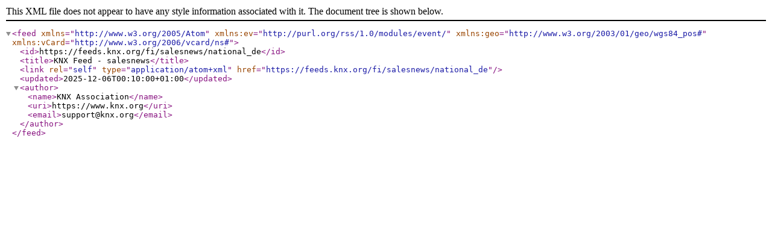

--- FILE ---
content_type: application/xml; charset=UTF-8
request_url: https://feeds.knx.org/fi/salesnews/national_de
body_size: 245
content:
<?xml version="1.0" encoding="UTF-8" standalone="yes"?>
<feed xmlns="http://www.w3.org/2005/Atom"
		xmlns:ev="http://purl.org/rss/1.0/modules/event/"
		xmlns:geo="http://www.w3.org/2003/01/geo/wgs84_pos#"
		xmlns:vCard="http://www.w3.org/2006/vcard/ns#">
	<id>https://feeds.knx.org/fi/salesnews/national_de</id>
	<title>KNX Feed - salesnews</title>
	<link rel="self" type="application/atom+xml" href="https://feeds.knx.org/fi/salesnews/national_de"/>
	<updated>2025-12-06T00:10:00+01:00</updated>	<author>
		<name>KNX Association</name>
		<uri>https://www.knx.org</uri>
		<email>support@knx.org</email>
	</author>

	</feed>
